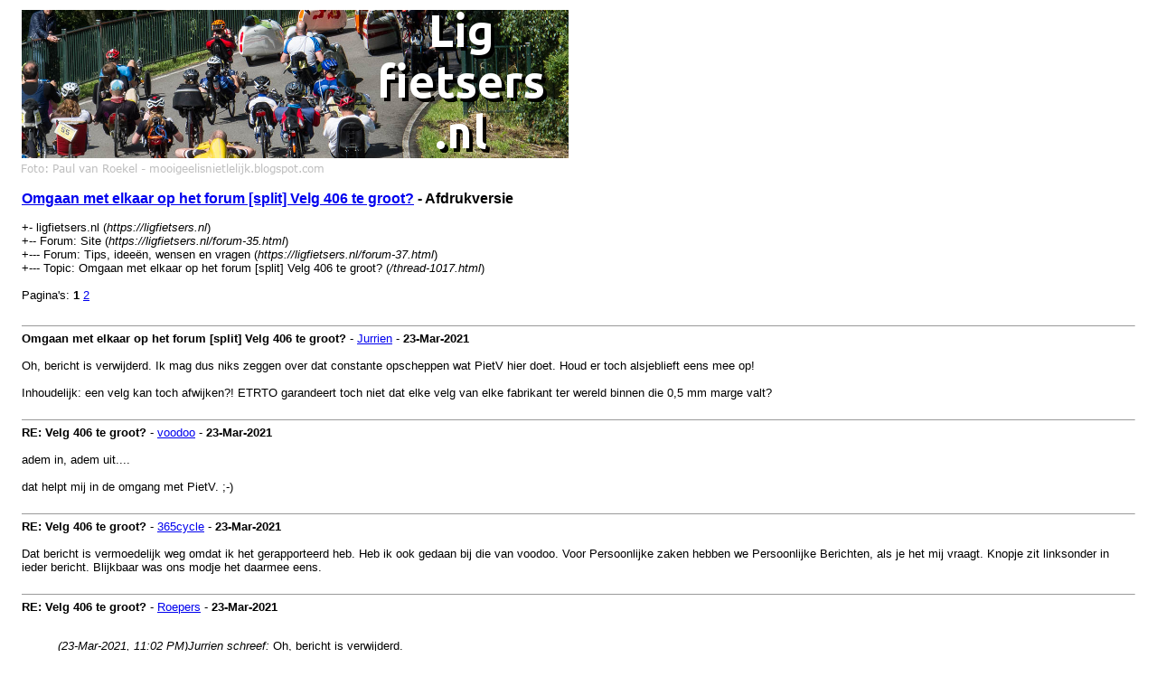

--- FILE ---
content_type: text/html; charset=UTF-8
request_url: https://ligfietsers.nl/printthread.php?tid=1017
body_size: 8565
content:
<!DOCTYPE html PUBLIC "-//W3C//DTD XHTML 1.0 Transitional//EN" "http://www.w3.org/TR/xhtml1/DTD/xhtml1-transitional.dtd"><!-- start: printthread -->
<html xml:lang="nl" lang="nl" xmlns="http://www.w3.org/1999/xhtml">
<head>
<title>  Omgaan met elkaar op het forum [split] Velg 406 te groot? - Afdrukversie</title>
<meta http-equiv="Content-Type" content="text/html; charset=UTF-8" />
<style type="text/css">
body { font-family: Verdana, Arial, sans-serif; font-size: 13px; }
.largetext { font-family: Verdana, Arial, sans-serif; font-size: medium; font-weight: bold; }
img { max-width: 100%; height: auto; }
</style>
</head>
<body>
<table width="98%" align="center">
<tr>
<td valign="top"><a href="index.php"><img src="https://ligfietsers.nl/images/logo_smalltype.png" alt="ligfietsers.nl" title="ligfietsers.nl" border="0" /></a></td>
</tr>
<tr>
<td>
<span class="largetext"> <a href="thread-1017.html"> Omgaan met elkaar op het forum [split] Velg 406 te groot?</a> - Afdrukversie</span><br />
<br />
+- ligfietsers.nl (<em>https://ligfietsers.nl</em>)<br />
<!-- start: printthread_nav -->
+-- Forum: Site  (<i>https://ligfietsers.nl/forum-35.html</i>)<br />
<!-- end: printthread_nav --><!-- start: printthread_nav -->
+--- Forum: Tips, ideeën, wensen en vragen  (<i>https://ligfietsers.nl/forum-37.html</i>)<br />
<!-- end: printthread_nav -->
+--- Topic:   Omgaan met elkaar op het forum [split] Velg 406 te groot? (<em>/thread-1017.html</em>)<br />
<br />
<!-- start: printthread_multipage -->
<div class="multipage">Pagina's: <strong></strong> <!-- start: printthread_multipage_page_current -->
<strong>1</strong>
<!-- end: printthread_multipage_page_current --><!-- start: printthread_multipage_page -->
<a href="printthread.php?tid=1017&amp;page=2">2</a>
<!-- end: printthread_multipage_page --></div>
<!-- end: printthread_multipage --></td>
</tr>
<tr>
<td><br /><hr size="1" /><!-- start: printthread_post -->
<strong> Omgaan met elkaar op het forum [split] Velg 406 te groot?</strong> - <a href="https://ligfietsers.nl/user-93.html">Jurrien</a> -  <strong>23-Mar-2021</strong>
<br />
<br />
Oh, bericht is verwijderd. Ik mag dus niks zeggen over dat constante opscheppen wat PietV hier doet. Houd er toch alsjeblieft eens mee op!<br />
<br />
Inhoudelijk: een velg kan toch afwijken?! ETRTO garandeert toch niet dat elke velg van elke fabrikant ter wereld binnen die 0,5 mm marge valt?
<br />
<br />
<hr size="1" />
<!-- end: printthread_post --><!-- start: printthread_post -->
<strong>RE: Velg 406 te groot?</strong> - <a href="https://ligfietsers.nl/user-247.html">voodoo</a> -  <strong>23-Mar-2021</strong>
<br />
<br />
adem in, adem uit....<br />
<br />
dat helpt mij in de omgang met PietV. ;-)
<br />
<br />
<hr size="1" />
<!-- end: printthread_post --><!-- start: printthread_post -->
<strong>RE: Velg 406 te groot?</strong> - <a href="https://ligfietsers.nl/user-302.html">365cycle</a> -  <strong>23-Mar-2021</strong>
<br />
<br />
Dat bericht is vermoedelijk weg omdat ik het gerapporteerd heb. Heb ik ook gedaan bij die van voodoo. Voor Persoonlijke zaken hebben we Persoonlijke Berichten, als je het mij vraagt. Knopje zit linksonder in ieder bericht. Blijkbaar was ons modje het daarmee eens.
<br />
<br />
<hr size="1" />
<!-- end: printthread_post --><!-- start: printthread_post -->
<strong>RE: Velg 406 te groot?</strong> - <a href="https://ligfietsers.nl/user-2.html">Roepers</a> -  <strong>23-Mar-2021</strong>
<br />
<br />
<blockquote class="mycode_quote"><cite><span> (23-Mar-2021, 11:02 PM)</span>Jurrien schreef:  <a href="https://ligfietsers.nl/post-14973.html#pid14973" class="quick_jump"></a></cite>Oh, bericht is verwijderd. <br />
<br />
Inhoudelijk: een velg kan toch afwijken?! ETRTO garandeert toch niet dat elke velg van elke fabrikant ter wereld binnen die 0,5 mm marge valt?</blockquote><br />
Ik heb het verwijderd omdat het puur op de persoon was gericht en niet inhoudelijk was.  Ik heb je geen waarschuwing gegeven omdat ik dat te vond. Modereren is lastig genoeg en zo probeer ik er een weg in te vinden. <br />
<br />
Dit bericht van jouw stelt mij weer voor een nieuw probleem omdat je het gewoon opnieuw plaatst en je dus boodschap wel begrepen had.<br />
Groet,<br />
<br />
Marco
<br />
<br />
<hr size="1" />
<!-- end: printthread_post --><!-- start: printthread_post -->
<strong>RE: Velg 406 te groot?</strong> - <a href="https://ligfietsers.nl/user-247.html">voodoo</a> -  <strong>23-Mar-2021</strong>
<br />
<br />
Oh, dat rapporteren was me ontgaan. Maakt ook niet uit.
<br />
<br />
<hr size="1" />
<!-- end: printthread_post --><!-- start: printthread_post -->
<strong>RE:  Omgaan met elkaar op het forum [split] Velg 406 te groot?</strong> - <a href="https://ligfietsers.nl/user-302.html">365cycle</a> -  <strong>24-Mar-2021</strong>
<br />
<br />
Dank, Marco.<br />
Mag ik één klein puntje maken? Voor zover ik weet krijgt Marco niet betaald voor z'n werk hier. Laten we er vooral niet meer werk van maken dan strikt noodzakelijk...
<br />
<br />
<hr size="1" />
<!-- end: printthread_post --><!-- start: printthread_post -->
<strong>RE:  Omgaan met elkaar op het forum [split] Velg 406 te groot?</strong> - <a href="https://ligfietsers.nl/user-107.html">ZoefZoef</a> -  <strong>24-Mar-2021</strong>
<br />
<br />
Ik ben dol op popcorn-topics. Helaas heb ik de 'discussie' gemist.  <br />
<br />
PietV is een brok kennis, zo lijkt het.  Ik wou dat ik maar 10% van zijn technische kennis had, maar helaas, ik heb het technisch inzicht van een kleuter.  Ik lees het vaak, en denk dan ´Uh, ok. Het zal wel.." en lees dan weer verder. En soms probeer ik het te begrijpen, maar dat lukt me vaak niet.
<br />
<br />
<hr size="1" />
<!-- end: printthread_post --><!-- start: printthread_post -->
<strong>RE:  Omgaan met elkaar op het forum [split] Velg 406 te groot?</strong> - <a href="https://ligfietsers.nl/user-56.html">Coen__</a> -  <strong>24-Mar-2021</strong>
<br />
<br />
Als je je ergens aan wilt ergeren kun je altijd naar de regering kijken.<br />
<br />
Om nou te gaan zeuren op een forum over de 'manier waarop' iemand met veel kennis dat deelt.. pfft.<br />
<br />
Het internet barst trouwens van de gecensureerde fora waar iedereen met meer kennis dan de mods uiteindelijk geband wordt, dus waarschijnlijk kun je wel een stekje vinden waar je je thuis voelt.
<br />
<br />
<hr size="1" />
<!-- end: printthread_post --><!-- start: printthread_post -->
<strong>RE:  Omgaan met elkaar op het forum [split] Velg 406 te groot?</strong> - <a href="https://ligfietsers.nl/user-68.html">ErikvanD</a> -  <strong>24-Mar-2021</strong>
<br />
<br />
Jongens, het gaat hier niet zozeer over de kennis en/of mening van individuele leden maar om de manier van omgang. <br />
<br />
Ik krijg net als Marco die gerapporteerde berichten binnen (alleen is hij vaak een stuk sneller dan ik met reageren...) en denk dan vaak: "Och, het is weer zover..." en "Moet dat nou?" Het betreft vaak dezelfde personen die steeds botsen, vaak op basis van persoonlijkheid. Net als dat ik zelf (te) vaak ruzie heb met mijn dochter, om de simpele reden dat we heel veel op elkaar lijken.... en vaak ons "gelijk" willen halen. <br />
<br />
De enige "censuur" waar Marco en ik om vragen op dit forum is wederzijds respect en inhoudelijke discussie. Ga op een respectvolle en nette manier met een ander om zoals je zou willen dat er met jou omgegaan wordt en blijf zo mogelijk ook een beetje binnen het onderwerp van een topic. Persoonlijke opmerkingen kun je doen via een PB of bij een glas bier zodra dat weer kan en mag.
<br />
<br />
<hr size="1" />
<!-- end: printthread_post --><!-- start: printthread_post -->
<strong>RE:  Omgaan met elkaar op het forum [split] Velg 406 te groot?</strong> - <a href="https://ligfietsers.nl/user-93.html">Jurrien</a> -  <strong>24-Mar-2021</strong>
<br />
<br />
Ik vind dit een superinteressant forum maar ik erger me er gewoon aan dat PietV echt op zoek lijkt te zijn naar kleine puntjes om te verbeteren en daar zo onderhand het hele forum mee vervuilt. Ik vind veel topics er gewoon een stuk minder leesbaar van worden. Al die kleine quotjes onder elkaar waar nog iets te betweteren is.<br />
Verder wordt alles wat ie vindt gepresenteerd als feit, geen discussie mogelijk.<br />
Dat Piet er dan elke keer bij moet typen wat ie allemaal wel niet kan en heeft meegemaakt in z'n leven maakt het voor mij helemaal onuitstaanbaar.<br />
<br />
Ik begrijp dat de lieve vrede bewaard moet worden maar als niemand dit zegt dan blijft het maar doorgaan. <br />
En als ik de enige ben die er zo over denk dan is dat ook prima en ga ik m'n ligfietsinfo wel elders proberen vandaan te halen.
<br />
<br />
<hr size="1" />
<!-- end: printthread_post --><!-- start: printthread_post -->
<strong>RE:  Omgaan met elkaar op het forum [split] Velg 406 te groot?</strong> - <a href="https://ligfietsers.nl/user-48.html">Niels van der Wal</a> -  <strong>24-Mar-2021</strong>
<br />
<br />
Je ergernis over PietV deel ik soms; hij presenteert zijn mening als de waarheid; het is echter niet meer of minder dan de juridische kijk op dingen die zijn of bedacht worden. Waardevol, maar niet de waarheid. In juridische termen: je hebt ook voortschrijdend inzicht, jurisprudentie; oftewel: een verandering van kijk op zaken.<br />
Als zijn kijk je niet interesseert: je kan hem ook niet lezen; zijn naam staat altijd vooraan het bericht.<br />
Het zou jammer zijn als je ergernis leidt tot vertrek; er staat ook veel waardevols op dit forum.<br />
<br />
Niels, schrijdend, van der Wal
<br />
<br />
<hr size="1" />
<!-- end: printthread_post --><!-- start: printthread_post -->
<strong>RE:  Omgaan met elkaar op het forum [split] Velg 406 te groot?</strong> - <a href="https://ligfietsers.nl/user-29.html">PietV*</a> -  <strong>24-Mar-2021</strong>
<br />
<br />
<blockquote class="mycode_quote"><cite><span> (23-Mar-2021, 11:02 PM)</span>Jurrien schreef:  <a href="https://ligfietsers.nl/post-14973.html#pid14973" class="quick_jump"></a></cite>Oh, bericht is verwijderd. Ik mag dus niks zeggen over dat constante opscheppen wat PietV hier doet. Houd er toch alsjeblieft eens mee op!<br />
<br />
Inhoudelijk: een velg kan toch afwijken?! ETRTO garandeert toch niet dat elke velg van elke fabrikant ter wereld binnen die 0,5 mm marge valt?</blockquote>Door diverse forumleden wordt gevraagd waarop mijn mening gebaseerd is. Dat is brede kennis en brede ervaring. Dat is geen opscheppen, maar waarheid. Ik weet dat heel veel handelingen op heel veel manieren kunnen worden uitgevoerd. Maar soms is maar één manier de beste. Ik ben opgeleid om zeer nauwkeurig te werken en daarvan proces verbaal op te maken. Meer dan 30 jaar. Dat komt deels terug in mijn schrijven. Als je het niet wil lezen. Sla het over. Vind het prima. In het komende blad Ligfiet&amp; heb ik ook wat geschreven. Lees het vooral niet.<br />
<br />
De European Tire and Rim Technical Organization garandeerd een juiste passing tussen band en velg van dezelfde maat. Elke velg- en bandenfabriant houdt zich er aan. Geen velg te groot en geen band te klein als het gaat om de passing schouders en hiel.<br />
Velgen wijken wel af in diameter omdat de velgranden wel verschillen in hoogte. Maar dat wordt gecompenseerd met de diepte van het velgbed. Niemand in de fietsenwereld maakt velgen waarop geen band gemonteerd kan worden.
<br />
<br />
<hr size="1" />
<!-- end: printthread_post --><!-- start: printthread_post -->
<strong>RE:  Omgaan met elkaar op het forum [split] Velg 406 te groot?</strong> - <a href="https://ligfietsers.nl/user-93.html">Jurrien</a> -  <strong>24-Mar-2021</strong>
<br />
<br />
Dit is nou precies wat ik bedoel, Piet. Zo lang jij niet alle velgen ter wereld opgemeten hebt kun je onmogelijk zeggen dat er geen enkele velg is die buiten de standaardmaten valt. Maar je presenteert al je kennis als onomstotelijk bewezen feiten. Ontzettend irritant.
<br />
<br />
<hr size="1" />
<!-- end: printthread_post --><!-- start: printthread_post -->
<strong>RE:  Omgaan met elkaar op het forum [split] Velg 406 te groot?</strong> - <a href="https://ligfietsers.nl/user-29.html">PietV*</a> -  <strong>24-Mar-2021</strong>
<br />
<br />
<blockquote class="mycode_quote"><cite><span> (24-Mar-2021, 10:11 AM)</span>Jurrien schreef:  <a href="https://ligfietsers.nl/post-14988.html#pid14988" class="quick_jump"></a></cite>Zo lang jij niet alle velgen ter wereld opgemeten hebt kun je onmogelijk zeggen dat er geen enkele velg is die buiten de standaardmaten valt. Maar je presenteert al je kennis als onomstotelijk bewezen feiten. Ontzettend irritant.</blockquote>Als ik een ERTRO velg of band koop waar ERTRO maten op staan hoef ik nooit te meten. Alle velgen ter wereld vallen niet onder ERTRO. Hoe jij mijn schrijven en kennis wilt lezen en uitleggen is aan jou. Dat is individueel bepaald. Maar het advies mijn berichten niet te lezen moet je nu echt ter harte gaan nemen. <img src="https://ligfietsers.nl/images/smilies/wink.png" alt="Wink" title="Wink" class="smilie smilie_2" />  Maar ik vind jou niet irritant. Integendeel. <img src="https://ligfietsers.nl/images/smilies/smile.png" alt="Smile" title="Smile" class="smilie smilie_1" />
<br />
<br />
<hr size="1" />
<!-- end: printthread_post --><!-- start: printthread_post -->
<strong>RE:  Omgaan met elkaar op het forum [split] Velg 406 te groot?</strong> - <a href="https://ligfietsers.nl/user-219.html">Frutsel</a> -  <strong>24-Mar-2021</strong>
<br />
<br />
<blockquote class="mycode_quote"><cite><span> (24-Mar-2021, 10:11 AM)</span>Jurrien schreef:  <a href="https://ligfietsers.nl/post-14988.html#pid14988" class="quick_jump"></a></cite>Dit is nou precies wat ik bedoel, Piet. Zo lang jij niet alle velgen ter wereld opgemeten hebt kun je onmogelijk zeggen dat er geen enkele velg is die buiten de standaardmaten valt. Maar je presenteert al je kennis als onomstotelijk bewezen feiten. Ontzettend irritant.</blockquote><br />
Daar is de ETRTO standaard voor in het leven geroepen. Die kan je lezen, en daar kan je precies zien welke waarden en marges toegestaan zijn om je te conformeren aan de standaard.<br />
<br />
Je kan een hoop vinden van Piet (doe ik ook), maar ga hem nou niet proberen af te rekenen op iets dat gewoon vast ligt in een standaard.
<br />
<br />
<hr size="1" />
<!-- end: printthread_post --><!-- start: printthread_post -->
<strong>RE:  Omgaan met elkaar op het forum [split] Velg 406 te groot?</strong> - <a href="https://ligfietsers.nl/user-93.html">Jurrien</a> -  <strong>24-Mar-2021</strong>
<br />
<br />
Het is toch wel mogelijk dat ergens in China de velgenmachine voor 1 batch verkeerd afgesteld heeft staan en dus een lading velgen niet aan de standaard voldoet?
<br />
<br />
<hr size="1" />
<!-- end: printthread_post --><!-- start: printthread_post -->
<strong>RE:  Omgaan met elkaar op het forum [split] Velg 406 te groot?</strong> - <a href="https://ligfietsers.nl/user-219.html">Frutsel</a> -  <strong>24-Mar-2021</strong>
<br />
<br />
<blockquote class="mycode_quote"><cite><span> (24-Mar-2021, 11:26 AM)</span>Jurrien schreef:  <a href="https://ligfietsers.nl/post-14992.html#pid14992" class="quick_jump"></a></cite>Het is toch wel mogelijk dat ergens in China de velgenmachine voor 1 batch verkeerd afgesteld heeft staan en dus een lading velgen niet aan de standaard voldoet?</blockquote><br />
Tuurlijk. En dan blijkt uit een steekproef dat het wiel niet klopt, en wordt de hele batch afgekeurd.
<br />
<br />
<hr size="1" />
<!-- end: printthread_post --><!-- start: printthread_post -->
<strong>RE:  Omgaan met elkaar op het forum [split] Velg 406 te groot?</strong> - <a href="https://ligfietsers.nl/user-93.html">Jurrien</a> -  <strong>24-Mar-2021</strong>
<br />
<br />
Nou ga jij ook al beginnen met die stelligheid. Hoe weet je zo zeker wat je zegt? Ben je velgenimporteur van alle velgen die in Nederland binnenkomen en ben je 100% op de hoogte van de kwaliteitscontrole bij de leveranciers? Ik geloof er echt niks van.
<br />
<br />
<hr size="1" />
<!-- end: printthread_post --><!-- start: printthread_post -->
<strong>RE:  Omgaan met elkaar op het forum [split] Velg 406 te groot?</strong> - <a href="https://ligfietsers.nl/user-302.html">365cycle</a> -  <strong>24-Mar-2021</strong>
<br />
<br />
Grappig dat we hier dan juist doorgaan over die velgmaten.<br />
Piet (&amp; Frutsel), één kijktip: <a href="https://www.youtube.com/watch?v=qCgpVv07gUk" target="_blank" rel="noopener" class="mycode_url">Hambini</a> op YouTube. Zal je veel leren over hoe fabrikanten met standaarden en maatgevingen omgaan. En gezien je ouder bent dan ik - je kan je Spinergy waarschijnlijk ook nog wel herinneren...<br />
Hoe ervaren je ook bent, je bent nooit te oud om te leren. Stel je eens voor dat je heel lang geleden wetenschapper was, en moest gaan begrijpen dat de aarde niet plat was, maar rond (ik hoop nu even dat we hier geen flat earthers hebben want dan wordt dit nog een leuk topic). Of - meer van deze tijd - bedenk eens dat het (in een extreme situatie) momenteel mogelijk lijkt te zijn om materie terug in de tijd te laten reizen. <br />
<br />
Verder m.n. als reactie op Coen een stukje algemene informatie, uitdrukkelijk NIET van toepassing op de situatie die we hier met PietV hebben, en ook niet op andere forumleden, maar wel bruikbare kennis m.b.t. communities (online en offline): <br />
Mijn dagelijks werk bevat een stukje IT, een component bedrijfskunde, bedrijfspolitiek, productie en logistiek, en een stuk samenwerken. Alles valt of staat met dat laatste; hoe zorg je dat een projectteam goed functioneert? Eén regel waar m'n collega's en ik het over eens zijn is de manier waarop we omgaan met een onhebbelijke en/of onwillige persoonlijkheid: Een hork isoleer je en als dat niet kan werk je persoon in kwestie de deur uit, hoeveel die persoon weet is daarbij totaal irrelevant. Die persoon in kwestie gaat alleen namelijk niet het hele bedrijf runnen, want dan hadden al die andere mensen sowieso niet in dat projectteam gezeten. <br />
<br />
Een mooie parallel naar Hambini, waarnaar ik hierboven gelinkt heb: Hij heeft waanzinnig goede producten, en voor zover ik kan beoordelen veel kennis over techniek en productieprocessen. Ik ken hem niet persoonlijk, maar kan me goed voorstellen dat iemand die (vooral ook op zijn manier) de vloer aanveegt met 80% van alles wat door z'n handen komt en met z'n middelvinger in de lucht in het leven staat, niet de meest prettige persoon is om mee samen te werken.<br />
<br />
De belangrijke kern die hierin zit, is dat één persoon, hoe slim, knap en kundig ook, een groep kan slopen, of dat nou gewild of ongewild is. Hetzelfde geldt voor een conflict tussen twee personen binnen die groep. Voordat dat slopen gebeurt ontstaan er spanningen die door de projectleiding (of in het geval van een forum, de moderators) opgelost moet worden en daar dus veel druk neerlegt. Op een discussieforum zijn de moderators vaak de eersten die vertrekken, en daarna valt de rest uit elkaar. Zou enorm zonde zijn, want volgens mij proberen we juist een community te bouwen.<br />
<br />
@ PietV: We weten dat je veel kennis hebt en ook om die reden gevraagd wordt om te publiceren in "ons" blad. Ik spreek voor mezelf als ik zeg dat ik het fijn vind als je je kennis deelt, maar hoewel ik grotendeels autodidact ben leer ik wel het best van een wetenschappelijke houding. De wereld bestaat niet uit feiten, we nemen een hoop aan maar weten verdomd weinig 100% zeker. Dat snijvlak is ook vaak waar ik discussie zie ontstaan, ook al kies ik er tegenwoordig zelf voor om er geen deel meer aan te nemen. Jouw jarenlange ervaring en succes met een bepaalde methode zijn nooit een bewijs dat dát de juiste methode is om het te doen. <br />
<br />
Als laatste een voorbeeld (bij voorbaat sorry Jurrien ;-) ): Ik ben lang en fysiek sterk (ook in m'n handen en vingers), maar m'n (eveneens lange) rug is al zo lang las ik me kan herinneren een zwakke plek. <br />
Ik heb in m'n tienerjaren een zwaar vakantiebaantje gehad; sjouwen met bierfusten, marktkramen en hekken. Hekken hoeven meestal maar een klein stukje, marktkramen doe je vooral met de juiste techniek. Met de bierfusten leerde men me ze dwars voor me te tillen; ik kreeg daar na de eerste paar dagen al last van m'n rug van. Uiteindelijk was ik de enige die er consequent twee tegelijk tilde. M'n armen konden ze prima "wijd" houden zodat ik er met lopen geen last van had, en met één fust in iedere hand naast je is de belasting op je rug in lijn met je rug: wanneer je stil staat precies verticaal. Gevolg: Ik was efficiënter, en ik had nergens meer last van. Mensen hebben ruimte nodig om van de gebaande paden af te wijken. Vaak vindt zo'n persoon modder of drijfzand, maar soms ook gewoon een betere route.
<br />
<br />
<hr size="1" />
<!-- end: printthread_post --><!-- start: printthread_post -->
<strong>RE:  Omgaan met elkaar op het forum [split] Velg 406 te groot?</strong> - <a href="https://ligfietsers.nl/user-247.html">voodoo</a> -  <strong>24-Mar-2021</strong>
<br />
<br />
<blockquote class="mycode_quote"><cite><span> (24-Mar-2021, 09:07 AM)</span>Jurrien schreef:  <a href="https://ligfietsers.nl/post-14985.html#pid14985" class="quick_jump"></a></cite>En als ik de enige ben die er zo over denk</blockquote><br />
<br />
Dat ben je niet.<br />
Ik ben ook nog zoekende naar de modus waarbij voor mij het forum interessant blijft en de irritatie niet te groot wordt.<br />
En ik realiseer me dat ik voornamelijk invloed heb op mijn eigen gedrag en niet of nauwelijks op dat van anderen, maar dat neemt niet weg dat we aan PietV zouden kunnen vragen te reflecteren op zijn wijze van communiceren en de wijze waarop dat door anderen zou kunnen worden opgevat. En daar dan wellicht iets ook mee kan en wil doen. Wie weet....
<br />
<br />
<hr size="1" />
<!-- end: printthread_post --><!-- start: printthread_post -->
<strong>RE:  Omgaan met elkaar op het forum [split] Velg 406 te groot?</strong> - <a href="https://ligfietsers.nl/user-29.html">PietV*</a> -  <strong>24-Mar-2021</strong>
<br />
<br />
Als je niet eens bent met de vorm van communiceren, stuur een PB naar die persoon. Maar menig feit is niet anders te verpakken. Zoek de kern van de zaak en leer je schouders ophalen.<br />
Als je het met mijn zogenaamde stelligheid niet eens bent. Prima, kom met onderbouwde feiten die het tegendeel bewijzen, maar niet met "ergens in de Wereld zal" enz.<br />
<blockquote class="mycode_quote"><cite><span> (24-Mar-2021, 09:29 AM)</span>Niels van der Wal schreef:  <a href="https://ligfietsers.nl/post-14986.html#pid14986" class="quick_jump"></a></cite>Je ergernis over PietV deel ik soms; hij presenteert zijn mening als de waarheid; het is echter niet meer of minder dan de juridische kijk op dingen die zijn of bedacht worden. Waardevol, maar niet de waarheid. In juridische termen: je hebt ook voortschrijdend inzicht, jurisprudentie; oftewel: een verandering van kijk op zaken.<br />
<br />
Niels, schrijdend, van der Wal</blockquote>Als je maar de helft van mijn bericht heb gelezen, dan kun je tot conclusie komen: "Waardevol, maar niet de waarheid".<br />
Ik heb geschreven over wets- en  rechtsdelicten. Over Nationaal recht en Europees recht. Over het RVV 1990, Nationaal recht, is weinig jurisprudentie. Over de Regeling voertuigen, Europees recht, moet je zijn bij uitspraken van het Europees Hof.<br />
Juridische termen: Voortschrijdend inzicht, jurisprudentie of verandering van kijk op zaken heb ik in mijn berichten naar gezocht en niet kunnen vinden. Het simpele feit dat je een wetsdelict overtreedt is voldoende. Opzet of schuld is geen vereiste.<br />
Van stelligheid over wetten en regels moet je bij de wetgever zijn. Kan een boodschapper niets aan veranderen.<br />
<br />
Schiet niet op de boodschapper.
<br />
<br />
<hr size="1" />
<!-- end: printthread_post --><!-- start: printthread_post -->
<strong>RE:  Omgaan met elkaar op het forum [split] Velg 406 te groot?</strong> - <a href="https://ligfietsers.nl/user-247.html">voodoo</a> -  <strong>24-Mar-2021</strong>
<br />
<br />
Aan de boodschapper: het is de toon die de muziek maakt. :-)
<br />
<br />
<hr size="1" />
<!-- end: printthread_post --><!-- start: printthread_post -->
<strong>RE:  Omgaan met elkaar op het forum [split] Velg 406 te groot?</strong> - <a href="https://ligfietsers.nl/user-287.html">sjefke</a> -  <strong>24-Mar-2021</strong>
<br />
<br />
als forum zou ik blij zijn met zo een fietsende encyclopedie.<br />
doe je voordeel met dingen die je nog niet wist, neem de rest  als kennisgeving aan.
<br />
<br />
<hr size="1" />
<!-- end: printthread_post --><!-- start: printthread_post -->
<strong>RE:  Omgaan met elkaar op het forum [split] Velg 406 te groot?</strong> - <a href="https://ligfietsers.nl/user-29.html">PietV*</a> -  <strong>24-Mar-2021</strong>
<br />
<br />
<blockquote class="mycode_quote"><cite><span> (24-Mar-2021, 01:07 PM)</span>voodoo schreef:  <a href="https://ligfietsers.nl/post-14999.html#pid14999" class="quick_jump"></a></cite>Aan de boodschapper: het is de toon die de muziek maakt. :-)</blockquote>Daar heb je gelijk in. Maar een oprechte reactie komt beter over dan een meelevende halve waarheid, waar niemand mee gediend is en dit forum laat verzanden in weinig zeggende lieve woorden.
<br />
<br />
<hr size="1" />
<!-- end: printthread_post --><!-- start: printthread_post -->
<strong>RE:  Omgaan met elkaar op het forum [split] Velg 406 te groot?</strong> - <a href="https://ligfietsers.nl/user-107.html">ZoefZoef</a> -  <strong>24-Mar-2021</strong>
<br />
<br />
<blockquote class="mycode_quote"><cite><span> (24-Mar-2021, 11:29 AM)</span>Frutsel schreef:  <a href="https://ligfietsers.nl/post-14993.html#pid14993" class="quick_jump"></a></cite><blockquote class="mycode_quote"><cite><span> (24-Mar-2021, 11:26 AM)</span>Jurrien schreef:  <a href="https://ligfietsers.nl/post-14992.html#pid14992" class="quick_jump"></a></cite>Het is toch wel mogelijk dat ergens in China de velgenmachine voor 1 batch verkeerd afgesteld heeft staan en dus een lading velgen niet aan de standaard voldoet?</blockquote><br />
Tuurlijk. En dan blijkt uit een steekproef dat het wiel niet klopt, en wordt de hele batch afgekeurd.</blockquote>en verdwijnt het alsnog waarschijnlijk via een omweg op de markt. Al dan niet onder een ander naampje.<br />
<br />
China he? Die nemen het niet zo nauw met regeltjes en kwaliteitscontroles.<br />
<hr class="mycode_hr" />
Maar wat er op dit forum naar het uitziet ontbreekt, en waar wel vraag naar lijkt te zijn: een negeerfunctie waarbij je reacties van zekere personen niet meer te zien krijgt.
<br />
<br />
<hr size="1" />
<!-- end: printthread_post --><!-- start: printthread_post -->
<strong>RE:  Omgaan met elkaar op het forum [split] Velg 406 te groot?</strong> - <a href="https://ligfietsers.nl/user-56.html">Coen__</a> -  <strong>24-Mar-2021</strong>
<br />
<br />
Nee dat ontbreekt helemaal niet. Krijg je alleen gezeur dat de mensen die een deel niet lezen dingen posten die al gepost zijn.
<br />
<br />
<hr size="1" />
<!-- end: printthread_post --></td>
</tr>
</table>
</body>
</html>
<!-- end: printthread -->